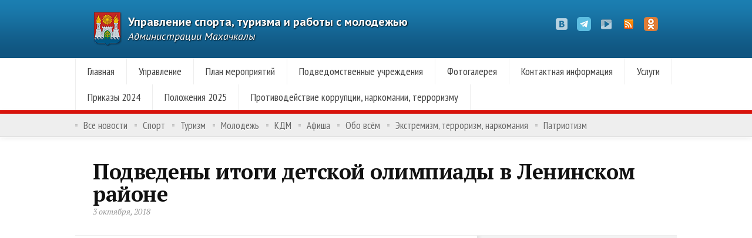

--- FILE ---
content_type: text/html; charset=UTF-8
request_url: https://www.stmkala.ru/sport/23682/
body_size: 10334
content:
<!DOCTYPE html> <!--[if lt IE 7 ]><html class="no-js ie ie6" lang="ru-RU" prefix="og: http://ogp.me/ns#"> <![endif]--> <!--[if IE 7 ]><html class="no-js ie ie7" lang="ru-RU" prefix="og: http://ogp.me/ns#"> <![endif]--> <!--[if IE 8 ]><html class="no-js ie ie8" lang="ru-RU" prefix="og: http://ogp.me/ns#"> <![endif]--> <!--[if (gte IE 9)|!(IE)]><!--><html class="no-js" lang="ru-RU" prefix="og: http://ogp.me/ns#"> <!--<![endif]--><head><link rel="stylesheet" href="//fonts.googleapis.com/css?family=PT+Sans:400,700,400italic%7CPT+Sans+Narrow:400,700%7CPT+Serif:400,700,400italic,700italic&subset=latin,cyrillic" /><meta charset="UTF-8"><meta name="viewport" content="width=device-width"><link rel="stylesheet" href="https://www.stmkala.ru/wp-content/themes/komitet/style.css"><link rel="pingback" href="https://www.stmkala.ru/xmlrpc.php"> <script>document.documentElement.className=document.documentElement.className.replace("no-js","js");</script> <!--[if lt IE 9]> <script src="http://html5shiv.googlecode.com/svn/trunk/html5.js"></script> <script src="https://www.stmkala.ru/wp-content/themes/komitet/js/selectivizr.js"></script> <script src="https://www.stmkala.ru/wp-content/themes/komitet/js/respond.min.js"></script> <![endif]--><title>Подведены итоги детской олимпиады в Ленинском районе</title><link rel="canonical" href="https://www.stmkala.ru/sport/23682/" /><meta property="og:locale" content="ru_RU" /><meta property="og:type" content="article" /><meta property="og:title" content="Подведены итоги детской олимпиады в Ленинском районе" /><meta property="og:description" content="Сегодня, 3 октября, в детском образовательном учреждении №62 прошло закрытие и награждение победителей XIX спортивной детской олимпиады «Олимпийские надежды», которая объединила все МБДОУ Ленинского района. Напомним, организаторами Детской олимпиады выступают. Полный текст" /><meta property="og:url" content="https://www.stmkala.ru/sport/23682/" /><meta property="og:site_name" content="Управление спорта, туризма и работы с молодежью" /><meta property="article:section" content="Спорт" /><meta property="article:published_time" content="2018-10-03T16:08:03+03:00" /><meta property="article:modified_time" content="2018-10-05T16:10:30+03:00" /><meta property="og:updated_time" content="2018-10-05T16:10:30+03:00" /><meta property="og:image" content="https://www.stmkala.ru/wp-content/uploads/2018/10/ebf5fc68-d9b2-4e4d-8d1c-7bb4b2bebdf3.jpg" /><meta property="og:image:secure_url" content="https://www.stmkala.ru/wp-content/uploads/2018/10/ebf5fc68-d9b2-4e4d-8d1c-7bb4b2bebdf3.jpg" /><meta property="og:image:width" content="1200" /><meta property="og:image:height" content="800" /><link rel='dns-prefetch' href='//www.stmkala.ru' /><link rel='dns-prefetch' href='//maxcdn.bootstrapcdn.com' /><link rel='dns-prefetch' href='//s.w.org' /><link rel="alternate" type="application/rss+xml" title="Управление спорта, туризма и работы с молодежью &raquo; Лента" href="https://www.stmkala.ru/feed/" /><link rel="alternate" type="application/rss+xml" title="Управление спорта, туризма и работы с молодежью &raquo; Лента комментариев" href="https://www.stmkala.ru/comments/feed/" /><link rel="alternate" type="application/rss+xml" title="Управление спорта, туризма и работы с молодежью &raquo; Лента комментариев к &laquo;Подведены итоги детской олимпиады в Ленинском районе&raquo;" href="https://www.stmkala.ru/sport/23682/feed/" /> <script type="text/javascript">window._wpemojiSettings={"baseUrl":"https:\/\/s.w.org\/images\/core\/emoji\/2.3\/72x72\/","ext":".png","svgUrl":"https:\/\/s.w.org\/images\/core\/emoji\/2.3\/svg\/","svgExt":".svg","source":{"concatemoji":"https:\/\/www.stmkala.ru\/wp-includes\/js\/wp-emoji-release.min.js"}};!function(a,b,c){function d(a){var b,c,d,e,f=String.fromCharCode;if(!k||!k.fillText)return!1;switch(k.clearRect(0,0,j.width,j.height),k.textBaseline="top",k.font="600 32px Arial",a){case"flag":return k.fillText(f(55356,56826,55356,56819),0,0),b=j.toDataURL(),k.clearRect(0,0,j.width,j.height),k.fillText(f(55356,56826,8203,55356,56819),0,0),c=j.toDataURL(),b===c&&(k.clearRect(0,0,j.width,j.height),k.fillText(f(55356,57332,56128,56423,56128,56418,56128,56421,56128,56430,56128,56423,56128,56447),0,0),b=j.toDataURL(),k.clearRect(0,0,j.width,j.height),k.fillText(f(55356,57332,8203,56128,56423,8203,56128,56418,8203,56128,56421,8203,56128,56430,8203,56128,56423,8203,56128,56447),0,0),c=j.toDataURL(),b!==c);case"emoji4":return k.fillText(f(55358,56794,8205,9794,65039),0,0),d=j.toDataURL(),k.clearRect(0,0,j.width,j.height),k.fillText(f(55358,56794,8203,9794,65039),0,0),e=j.toDataURL(),d!==e}return!1}function e(a){var c=b.createElement("script");c.src=a,c.defer=c.type="text/javascript",b.getElementsByTagName("head")[0].appendChild(c)}var f,g,h,i,j=b.createElement("canvas"),k=j.getContext&&j.getContext("2d");for(i=Array("flag","emoji4"),c.supports={everything:!0,everythingExceptFlag:!0},h=0;h<i.length;h++)c.supports[i[h]]=d(i[h]),c.supports.everything=c.supports.everything&&c.supports[i[h]],"flag"!==i[h]&&(c.supports.everythingExceptFlag=c.supports.everythingExceptFlag&&c.supports[i[h]]);c.supports.everythingExceptFlag=c.supports.everythingExceptFlag&&!c.supports.flag,c.DOMReady=!1,c.readyCallback=function(){c.DOMReady=!0},c.supports.everything||(g=function(){c.readyCallback()},b.addEventListener?(b.addEventListener("DOMContentLoaded",g,!1),a.addEventListener("load",g,!1)):(a.attachEvent("onload",g),b.attachEvent("onreadystatechange",function(){"complete"===b.readyState&&c.readyCallback()})),f=c.source||{},f.concatemoji?e(f.concatemoji):f.wpemoji&&f.twemoji&&(e(f.twemoji),e(f.wpemoji)))}(window,document,window._wpemojiSettings);</script> <style type="text/css">img.wp-smiley,img.emoji{display:inline !important;border:none !important;box-shadow:none !important;height:1em !important;width:1em !important;margin:0
.07em !important;vertical-align:-0.1em !important;background:none !important;padding:0
!important}</style><style type="text/css">.wp-pagenavi{float:left !important}</style><link rel='stylesheet' id='sb_instagram_styles-css'  href='https://www.stmkala.ru/wp-content/plugins/instagram-feed/css/sb-instagram.min.css?ver=1.4.9'  media='all' /><link rel='stylesheet' id='sb_instagram_icons-css'  href='https://maxcdn.bootstrapcdn.com/font-awesome/4.6.3/css/font-awesome.min.css?ver=4.6.3'  media='all' /><link rel='stylesheet' id='wpbandit-style-css'  href='https://www.stmkala.ru/wp-content/themes/komitet/styles/box-sidebar.css'  media='all' /><link rel='stylesheet' id='wpbandit-style-advanced-css'  href='https://www.stmkala.ru/wp-content/themes/komitet/style-advanced.css'  media='all' /><link rel='stylesheet' id='wpbandit-custom-css'  href='https://www.stmkala.ru/wp-content/themes/komitet/custom.css?ver=1.0'  media='all' /><link rel='stylesheet' id='wp-pagenavi-style-css'  href='https://www.stmkala.ru/wp-content/plugins/wp-pagenavi-style/css/css3_red_glossy.css?ver=1.0'  media='all' /> <script type='text/javascript' src='https://www.stmkala.ru/wp-includes/js/jquery/jquery.js?ver=1.12.4'></script> <script type='text/javascript' src='https://www.stmkala.ru/wp-includes/js/jquery/jquery-migrate.min.js?ver=1.4.1'></script> <link rel='https://api.w.org/' href='https://www.stmkala.ru/wp-json/' /><link rel="EditURI" type="application/rsd+xml" title="RSD" href="https://www.stmkala.ru/xmlrpc.php?rsd" /><link rel="wlwmanifest" type="application/wlwmanifest+xml" href="https://www.stmkala.ru/wp-includes/wlwmanifest.xml" /><link rel='shortlink' href='https://www.stmkala.ru/?p=23682' /><link rel="alternate" type="application/json+oembed" href="https://www.stmkala.ru/wp-json/oembed/1.0/embed?url=https%3A%2F%2Fwww.stmkala.ru%2Fsport%2F23682%2F" /><link rel="alternate" type="text/xml+oembed" href="https://www.stmkala.ru/wp-json/oembed/1.0/embed?url=https%3A%2F%2Fwww.stmkala.ru%2Fsport%2F23682%2F&#038;format=xml" /><style type="text/css">.wp-pagenavi{font-size:12px !important}</style><meta name="robots" content="noodp,noydir"><style type="text/css" id="wp-custom-css">#logo{font-size:20px}</style> <script data-no-minify="1" data-cfasync="false">(function(w,d){function a(){var b=d.createElement("script");b.async=!0;b.src="https://www.stmkala.ru/wp-content/plugins/wp-rocket/inc/front/js/lazyload.1.0.5.min.js";var a=d.getElementsByTagName("script")[0];a.parentNode.insertBefore(b,a)}w.attachEvent?w.attachEvent("onload",a):w.addEventListener("load",a,!1)})(window,document);</script> <script src="http://vkontakte.ru/js/api/openapi.js" type="text/javascript"></script> </head><body class="post-template-default single single-post postid-23682 single-format-image"><div id="wrap"> <header id="header"><div class="container"><div id="header-inner" class="fix"><div class="pad fix"><p id="logo"><a href="https://www.stmkala.ru/" rel="home"><img src="//www.stmkala.ru/wp-content/uploads/2012/12/gerb1.png">Управление спорта, туризма и работы с молодежью</a></p><p id="tagline">Администрации Махачкалы</p><ul id="header-social"><li><a href="https://vk.com/st.mkala" target="_blank"><span class="icon"><img src="https://www.stmkala.ru/wp-content/themes/komitet/air/modules/social/icons/default/vk-k.png" alt="ВКонтакте" /></span><span class="icon-title"><i class="icon-pike"></i>ВКонтакте</span></a></li><li><a href="https://t.me/stmkalaa"><span class="icon"><img src="https://www.stmkala.ru/wp-content/uploads/2023/02/mediasocialtelegramicon-1320193121598222952-1-e1676535940200.png" alt="Telegram" /></span><span class="icon-title"><i class="icon-pike"></i>Telegram</span></a></li><li><a href="//www.youtube.com/Stmkala" target="_blank"><span class="icon"><img src="https://www.stmkala.ru/wp-content/themes/komitet/air/modules/social/icons/default/youtube-k.png" alt="YouTube" /></span><span class="icon-title"><i class="icon-pike"></i>YouTube</span></a></li><li><a href="//www.stmkala.ru/feed/" target="_blank"><span class="icon"><img src="https://www.stmkala.ru/wp-content/themes/komitet/air/modules/social/icons/default/rss_24.png" alt="RSS" /></span><span class="icon-title"><i class="icon-pike"></i>RSS</span></a></li><li><a href="https://ok.ru/group/70000005778497" target="_blank"><span class="icon"><img src="https://www.stmkala.ru/wp-content/uploads/2024/04/1676427637_grizly-cl.png" alt="ОК" /></span><span class="icon-title"><i class="icon-pike"></i>ОК</span></a></li></ul></div><div class="clear"></div></div> <nav id="header-nav" class="fix"><ul id="nav" class="fix"><li id="menu-item-2391" class="menu-item menu-item-type-custom menu-item-object-custom menu-item-2391"><a href="/">Главная</a></li><li id="menu-item-2485" class="menu-item menu-item-type-post_type menu-item-object-page menu-item-has-children menu-item-2485"><a href="https://www.stmkala.ru/committee/">Управление</a><ul  class="sub-menu"><li id="menu-item-2486" class="menu-item menu-item-type-post_type menu-item-object-page menu-item-2486"><a href="https://www.stmkala.ru/activities/">Деятельность</a></li><li id="menu-item-23855" class="menu-item menu-item-type-post_type menu-item-object-page menu-item-23855"><a href="https://www.stmkala.ru/reglamenty/">Регламенты</a></li><li id="menu-item-25159" class="menu-item menu-item-type-post_type menu-item-object-page menu-item-25159"><a href="https://www.stmkala.ru/personalnye-dannye/">Персональные данные</a></li><li id="menu-item-25322" class="menu-item menu-item-type-post_type menu-item-object-page menu-item-25322"><a href="https://www.stmkala.ru/prikazy/">Приказы</a></li></ul></li><li id="menu-item-7034" class="menu-item menu-item-type-post_type menu-item-object-page menu-item-7034"><a href="https://www.stmkala.ru/plan-meropriyatij-2/">План мероприятий</a></li><li id="menu-item-3626" class="menu-item menu-item-type-post_type menu-item-object-page menu-item-3626"><a href="https://www.stmkala.ru/sportschools/">Подведомственные учреждения</a></li><li id="menu-item-6101" class="menu-item menu-item-type-post_type menu-item-object-page menu-item-6101"><a href="https://www.stmkala.ru/photos/">Фотогалерея</a></li><li id="menu-item-2487" class="menu-item menu-item-type-post_type menu-item-object-page menu-item-2487"><a href="https://www.stmkala.ru/contact/">Контактная информация</a></li><li id="menu-item-30313" class="menu-item menu-item-type-custom menu-item-object-custom menu-item-has-children menu-item-30313"><a href="#">Услуги</a><ul  class="sub-menu"><li id="menu-item-30312" class="menu-item menu-item-type-post_type menu-item-object-page menu-item-30312"><a href="https://www.stmkala.ru/prisvoenie-sportivnyx-razryadov/">Присвоение спортивных разрядов</a></li></ul></li><li id="menu-item-31405" class="menu-item menu-item-type-post_type menu-item-object-page menu-item-31405"><a href="https://www.stmkala.ru/prikazy-2/">Приказы 2024</a></li><li id="menu-item-31973" class="menu-item menu-item-type-post_type menu-item-object-page menu-item-31973"><a href="https://www.stmkala.ru/polozheniya-2024/">Положения 2025</a></li><li id="menu-item-33784" class="menu-item menu-item-type-post_type menu-item-object-page menu-item-33784"><a href="https://www.stmkala.ru/protivodejstvie-korrupcii-narkomanii-terrorizmu/">Противодействие коррупции, наркомании, терроризму</a></li></ul></nav><div id="header-line"></div> <nav id="subheader-nav" class="fix"><ul id="nav-sub" class="fix"><li id="menu-item-2544" class="menu-item menu-item-type-post_type menu-item-object-page menu-item-2544"><a href="https://www.stmkala.ru/news/">Все новости</a></li><li id="menu-item-2548" class="menu-item menu-item-type-taxonomy menu-item-object-category current-post-ancestor current-menu-parent current-post-parent menu-item-2548"><a href="https://www.stmkala.ru/sport/">Спорт</a></li><li id="menu-item-2550" class="menu-item menu-item-type-taxonomy menu-item-object-category menu-item-2550"><a href="https://www.stmkala.ru/tourism/">Туризм</a></li><li id="menu-item-2546" class="menu-item menu-item-type-taxonomy menu-item-object-category menu-item-2546"><a href="https://www.stmkala.ru/youth/">Молодежь</a></li><li id="menu-item-2545" class="menu-item menu-item-type-taxonomy menu-item-object-category menu-item-2545"><a href="https://www.stmkala.ru/kdm/">КДМ</a></li><li id="menu-item-4876" class="menu-item menu-item-type-taxonomy menu-item-object-category menu-item-4876"><a href="https://www.stmkala.ru/afisha/">Афиша</a></li><li id="menu-item-2547" class="menu-item menu-item-type-taxonomy menu-item-object-category menu-item-2547"><a href="https://www.stmkala.ru/everything/">Обо всём</a></li><li id="menu-item-33781" class="menu-item menu-item-type-taxonomy menu-item-object-category menu-item-33781"><a href="https://www.stmkala.ru/ekstremizm-terrorizm-narkomaniya/">Экстремизм, терроризм, наркомания</a></li><li id="menu-item-34839" class="menu-item menu-item-type-taxonomy menu-item-object-category menu-item-34839"><a href="https://www.stmkala.ru/patriotizm/">Патриотизм</a></li></ul></nav></div> </header><div id="page"><div class="container"><div id="page-inner"> <header class="content"><div class="pad fix"><div class="clear"></div><h1 class="entry-title">Подведены итоги детской олимпиады в Ленинском районе</h1><ul class="entry-meta fix"><li class="entry-date"> 3 октября, 2018</li></ul></div> </header><div class="main fix sidebar-right"><div class="content-part"> <article id="entry-23682" class="entry fix post-23682 post type-post status-publish format-image has-post-thumbnail hentry category-sport post_format-post-format-image"><div class="entry-format image fix"><div class="image-container"> <img width="622" height="415" src="[data-uri]" data-lazy-src="https://www.stmkala.ru/wp-content/uploads/2018/10/ebf5fc68-d9b2-4e4d-8d1c-7bb4b2bebdf3-622x415.jpg" class="attachment-size-format size-size-format wp-post-image" alt="" data-lazy-srcset="https://www.stmkala.ru/wp-content/uploads/2018/10/ebf5fc68-d9b2-4e4d-8d1c-7bb4b2bebdf3-622x415.jpg 622w, https://www.stmkala.ru/wp-content/uploads/2018/10/ebf5fc68-d9b2-4e4d-8d1c-7bb4b2bebdf3-768x512.jpg 768w, https://www.stmkala.ru/wp-content/uploads/2018/10/ebf5fc68-d9b2-4e4d-8d1c-7bb4b2bebdf3-1024x683.jpg 1024w, https://www.stmkala.ru/wp-content/uploads/2018/10/ebf5fc68-d9b2-4e4d-8d1c-7bb4b2bebdf3-150x100.jpg 150w, https://www.stmkala.ru/wp-content/uploads/2018/10/ebf5fc68-d9b2-4e4d-8d1c-7bb4b2bebdf3.jpg 1200w" data-lazy-sizes="(max-width: 622px) 100vw, 622px" /><noscript><img width="622" height="415" src="https://www.stmkala.ru/wp-content/uploads/2018/10/ebf5fc68-d9b2-4e4d-8d1c-7bb4b2bebdf3-622x415.jpg" class="attachment-size-format size-size-format wp-post-image" alt="" srcset="https://www.stmkala.ru/wp-content/uploads/2018/10/ebf5fc68-d9b2-4e4d-8d1c-7bb4b2bebdf3-622x415.jpg 622w, https://www.stmkala.ru/wp-content/uploads/2018/10/ebf5fc68-d9b2-4e4d-8d1c-7bb4b2bebdf3-768x512.jpg 768w, https://www.stmkala.ru/wp-content/uploads/2018/10/ebf5fc68-d9b2-4e4d-8d1c-7bb4b2bebdf3-1024x683.jpg 1024w, https://www.stmkala.ru/wp-content/uploads/2018/10/ebf5fc68-d9b2-4e4d-8d1c-7bb4b2bebdf3-150x100.jpg 150w, https://www.stmkala.ru/wp-content/uploads/2018/10/ebf5fc68-d9b2-4e4d-8d1c-7bb4b2bebdf3.jpg 1200w" sizes="(max-width: 622px) 100vw, 622px" /></noscript></div></div><div class="pad fix"><div class="text"><p>Сегодня, 3 октября, в детском образовательном учреждении №62 прошло закрытие и награждение победителей XIX спортивной детской олимпиады «Олимпийские надежды», которая объединила все МБДОУ Ленинского района.</p><p>Напомним, организаторами Детской олимпиады выступают Комитет по спорту, туризму и делам молодежи и Управление образования администрации г.Махачкалы. На протяжении 19 лет детская Олимпиада пропагандирует здоровый образ жизни и помогает детям раскрыть свои спортивные таланты.</p><p><a href="https://www.stmkala.ru/wp-content/uploads/2018/10/dbc5b36e-01bf-4f9b-a9a8-0260fbcf4619.jpg"><img class="aligncenter size-full wp-image-23684" src="[data-uri]" data-lazy-src="https://www.stmkala.ru/wp-content/uploads/2018/10/dbc5b36e-01bf-4f9b-a9a8-0260fbcf4619.jpg" alt="" width="1200" height="800" data-lazy-srcset="https://www.stmkala.ru/wp-content/uploads/2018/10/dbc5b36e-01bf-4f9b-a9a8-0260fbcf4619.jpg 1200w, https://www.stmkala.ru/wp-content/uploads/2018/10/dbc5b36e-01bf-4f9b-a9a8-0260fbcf4619-768x512.jpg 768w, https://www.stmkala.ru/wp-content/uploads/2018/10/dbc5b36e-01bf-4f9b-a9a8-0260fbcf4619-1024x683.jpg 1024w, https://www.stmkala.ru/wp-content/uploads/2018/10/dbc5b36e-01bf-4f9b-a9a8-0260fbcf4619-622x415.jpg 622w, https://www.stmkala.ru/wp-content/uploads/2018/10/dbc5b36e-01bf-4f9b-a9a8-0260fbcf4619-150x100.jpg 150w" data-lazy-sizes="(max-width: 1200px) 100vw, 1200px" /><noscript><img class="aligncenter size-full wp-image-23684" src="https://www.stmkala.ru/wp-content/uploads/2018/10/dbc5b36e-01bf-4f9b-a9a8-0260fbcf4619.jpg" alt="" width="1200" height="800" srcset="https://www.stmkala.ru/wp-content/uploads/2018/10/dbc5b36e-01bf-4f9b-a9a8-0260fbcf4619.jpg 1200w, https://www.stmkala.ru/wp-content/uploads/2018/10/dbc5b36e-01bf-4f9b-a9a8-0260fbcf4619-768x512.jpg 768w, https://www.stmkala.ru/wp-content/uploads/2018/10/dbc5b36e-01bf-4f9b-a9a8-0260fbcf4619-1024x683.jpg 1024w, https://www.stmkala.ru/wp-content/uploads/2018/10/dbc5b36e-01bf-4f9b-a9a8-0260fbcf4619-622x415.jpg 622w, https://www.stmkala.ru/wp-content/uploads/2018/10/dbc5b36e-01bf-4f9b-a9a8-0260fbcf4619-150x100.jpg 150w" sizes="(max-width: 1200px) 100vw, 1200px" /></noscript></a></p><p>В этот раз поздравить победителей пришли почетные гости, среди которых директор Городского молодежного центра Самир Магомедов, двухкратный чемпион по смешанным единоборствам, директор спортивной школы №2 Магомед Магомедов, директор спортивной школы № Магомед Суменов и др.</p><p>В течение двух дней дети бегали, прыгали, метали и состязались в перетягивании каната.</p><p><a href="https://www.stmkala.ru/wp-content/uploads/2018/10/987feddb-99e5-41fd-af2c-4ca00176c8cd.jpg"><img class="aligncenter size-full wp-image-23685" src="[data-uri]" data-lazy-src="https://www.stmkala.ru/wp-content/uploads/2018/10/987feddb-99e5-41fd-af2c-4ca00176c8cd.jpg" alt="" width="1200" height="800" data-lazy-srcset="https://www.stmkala.ru/wp-content/uploads/2018/10/987feddb-99e5-41fd-af2c-4ca00176c8cd.jpg 1200w, https://www.stmkala.ru/wp-content/uploads/2018/10/987feddb-99e5-41fd-af2c-4ca00176c8cd-768x512.jpg 768w, https://www.stmkala.ru/wp-content/uploads/2018/10/987feddb-99e5-41fd-af2c-4ca00176c8cd-1024x683.jpg 1024w, https://www.stmkala.ru/wp-content/uploads/2018/10/987feddb-99e5-41fd-af2c-4ca00176c8cd-622x415.jpg 622w, https://www.stmkala.ru/wp-content/uploads/2018/10/987feddb-99e5-41fd-af2c-4ca00176c8cd-150x100.jpg 150w" data-lazy-sizes="(max-width: 1200px) 100vw, 1200px" /><noscript><img class="aligncenter size-full wp-image-23685" src="https://www.stmkala.ru/wp-content/uploads/2018/10/987feddb-99e5-41fd-af2c-4ca00176c8cd.jpg" alt="" width="1200" height="800" srcset="https://www.stmkala.ru/wp-content/uploads/2018/10/987feddb-99e5-41fd-af2c-4ca00176c8cd.jpg 1200w, https://www.stmkala.ru/wp-content/uploads/2018/10/987feddb-99e5-41fd-af2c-4ca00176c8cd-768x512.jpg 768w, https://www.stmkala.ru/wp-content/uploads/2018/10/987feddb-99e5-41fd-af2c-4ca00176c8cd-1024x683.jpg 1024w, https://www.stmkala.ru/wp-content/uploads/2018/10/987feddb-99e5-41fd-af2c-4ca00176c8cd-622x415.jpg 622w, https://www.stmkala.ru/wp-content/uploads/2018/10/987feddb-99e5-41fd-af2c-4ca00176c8cd-150x100.jpg 150w" sizes="(max-width: 1200px) 100vw, 1200px" /></noscript></a></p><p>Командные же места по итогам соревнований распределились следующим образом: третье место и звание бронзовых призеров олимпиады завоевала команда детского сада №62. Серебряными призерами олимпиады стали воспитанники детского сада №52. Звание олимпийских чемпионов завоевала команда детского сада №77. Она же победила и в перетягивании каната. Победители и призеры получили медали, грамоты, кубки и памятные подарки. Были отмечены призами и победители в личном зачете.</p><p>XIX спортивная детская олимпиада «Олимпийские надежды» подошла к концу. Следующая, юбилейная. Уже двадцать лет Администрация города выявляет лучших и  прививает любовь к спорту воспитанникам дошкольных образовательных учреждений, и надо отметить, что Спартакиад, подобных этой, нет нигде на Северном Кавказе.</p><p>Мы желаем всем ребятам, которые участвовали в «Олимпийских надеждах» побед не только в спорте, но и в жизни. Ну а для организаторов лучшим подарком будут неподдельные детские положительные эмоции и море улыбок.</p><p>&nbsp;</p><div class="clear"></div></div><div class='pluso pluso-theme-color'><div class='pluso-more-container'><a class='pluso-more' href=''></a><ul class='pluso-counter-container'><li></li><li class='pluso-counter'></li><li></li></ul></div><a class='pluso-facebook'></a><a class='pluso-twitter'></a><a class='pluso-vkontakte'></a><a class='pluso-odnoklassniki'></a><a class='pluso-google'></a><a class='pluso-livejournal'></a><a class='pluso-moimir'></a></div> <script type='text/javascript'>if(!window.pluso){pluso={version:'0.9.1',url:'http://share.pluso.ru/'};h=document.getElementsByTagName('head')[0];l=document.createElement('link');l.href=pluso.url+'pluso.css';l.type='text/css';l.rel='stylesheet';s=document.createElement('script');s.src=pluso.url+'pluso.js';s.charset='UTF-8';h.appendChild(l);h.appendChild(s)}</script> </div> </article><ul class="entry-browse fix"><li class="previous"><a href="https://www.stmkala.ru/sport/23675/" rel="prev"><strong>Предыдущий сюжет</strong> <span>Ленинский район принял XIX спортивную  детскую олимпиаду «Олимпийские надежды»</span></a></li><li class="next"><a href="https://www.stmkala.ru/sport/23687/" rel="next"><strong>Следующий сюжет</strong> <span>Марат Ибрагимов принял у себя победителей форума «Машук – 2018»</span></a></li></ul><div id="comments"><div class="pad"><div id="commentform" class="noI"><form class="bandit-form fix" action="https://www.stmkala.ru/wp-comments-post.php" method="post" id="respond"><header class="header-comments"><h4 class="heading"><span>Leave a comment</span></h4> <a rel="nofollow" id="cancel-comment-reply-link" href="/sport/23682/#respond" style="display:none;">Нажмите, чтобы отменить ответ.</a> </header><ul class="fix"><li class="leftThird"> <label for="author" class="desc">Name <span class="req">*</span> </label><div> <input type="text" name="author" value="" id="author" class="field text medium"></div></li><li class="middleThird"> <label for="email" class="desc">Email <span class="req">*</span> </label><div> <input type="text" name="email" value="" id="email" class="field text medium"></div></li><li class="rightThird"> <label for="url" class="desc">Website</label><div> <input type="text" name="url" value="" id="url" class="field text medium"></div></li><li><div><textarea name="comment" id="comment" cols="50" rows="10" class="field textarea small"></textarea></div></li><li class="buttons"><div> <input id="saveForm" name="saveForm" class="btTxt submit" type="submit" value="Submit" /></div></li></ul><input type='hidden' name='comment_post_ID' value='23682' id='comment_post_ID' /> <input type='hidden' name='comment_parent' id='comment_parent' value='0' /></form></div></div></div></div><div class="sidebar"><ul><li id="text-16" class="widget widget_text"><div class="textwidget"><p><img /></p><div id="side-description"><a href="https://may9.ru/" target="_blank" rel="noopener"><img src="[data-uri]" data-lazy-src="/wp-content/uploads/2025/04/Pobeda80_billboard_1_pre1view.jpg" width="300" /><noscript><img src="/wp-content/uploads/2025/04/Pobeda80_billboard_1_pre1view.jpg" width="300" /></noscript><br /> </a></div></div></li><li id="calendar-2" class="widget widget_calendar"><div id="calendar_wrap" class="calendar_wrap"><table id="wp-calendar"><caption>Январь 2026</caption><thead><tr><th scope="col" title="Понедельник">Пн</th><th scope="col" title="Вторник">Вт</th><th scope="col" title="Среда">Ср</th><th scope="col" title="Четверг">Чт</th><th scope="col" title="Пятница">Пт</th><th scope="col" title="Суббота">Сб</th><th scope="col" title="Воскресенье">Вс</th></tr></thead><tfoot><tr><td colspan="3" id="prev"><a href="https://www.stmkala.ru/date/2025/12/">&laquo; Дек</a></td><td class="pad">&nbsp;</td><td colspan="3" id="next" class="pad">&nbsp;</td></tr></tfoot><tbody><tr><td colspan="3" class="pad">&nbsp;</td><td><a href="https://www.stmkala.ru/date/2026/01/01/" aria-label="Записи, опубликованные 01.01.2026">1</a></td><td>2</td><td>3</td><td>4</td></tr><tr><td>5</td><td>6</td><td>7</td><td><a href="https://www.stmkala.ru/date/2026/01/08/" aria-label="Записи, опубликованные 08.01.2026">8</a></td><td><a href="https://www.stmkala.ru/date/2026/01/09/" aria-label="Записи, опубликованные 09.01.2026">9</a></td><td>10</td><td>11</td></tr><tr><td>12</td><td>13</td><td><a href="https://www.stmkala.ru/date/2026/01/14/" aria-label="Записи, опубликованные 14.01.2026">14</a></td><td>15</td><td>16</td><td>17</td><td>18</td></tr><tr><td>19</td><td>20</td><td id="today">21</td><td>22</td><td>23</td><td>24</td><td>25</td></tr><tr><td>26</td><td>27</td><td>28</td><td>29</td><td>30</td><td>31</td><td class="pad" colspan="1">&nbsp;</td></tr></tbody></table></div></li><li id="text-2" class="widget widget_text"><h3 class="widget-title fix"><span>Ресурсы</span></h3><div class="textwidget"><div id="side-description"><a href="http://dagsport.ru/" target="_blank" rel="noopener"><img src="[data-uri]" data-lazy-src="/wp-content/uploads/2023/03/ааыв.jpg"  width="300" /><noscript><img src="/wp-content/uploads/2023/03/ааыв.jpg"  width="300" /></noscript><br /> Министерство по физической культуре и спорту Республики Дагестан<br /> </a></div><div id="side-description"><a href="http://minmol.e-dag.ru/" target="_blank" rel="noopener"><img src="[data-uri]" data-lazy-src="https://www.stmkala.ru/wp-content/uploads/2023/03/смсм.jpg"  width="300"/><noscript><img src="https://www.stmkala.ru/wp-content/uploads/2023/03/смсм.jpg"  width="300"/></noscript><br /> Министерство по делам молодежи Республики Дагестан<br /> </a></div><div id="side-description"><a href="http://dagtourism.com/" target="_blank" rel="noopener"><img src="[data-uri]" data-lazy-src="/wp-content/uploads/2013/08/turizm.jpg"  width="300" /><noscript><img src="/wp-content/uploads/2013/08/turizm.jpg"  width="300" /></noscript><br /> МИНИСТЕРСТВА ПО ТУРИЗМУ И НАРОДНЫМ ХУДОЖЕСТВЕННЫМ ПРОМЫСЛАМ РЕСПУБЛИКИ ДАГЕСТАН<br /> </a></div><div id="side-description"><a href="http://mkala.ru/" target="_blank" rel="noopener"><img src="[data-uri]" data-lazy-src="/wp-content/themes/komitet/img/mkala.gif" /><noscript><img src="/wp-content/themes/komitet/img/mkala.gif" /></noscript><br /> Официальный сайт Администрации<br /> Махачкалы</a></div></div></li></ul></div></div></div></div></div><div class="clear"></div> <footer id="footer"><div class="container"><div id="footer-inner" class="fix"><div id="footer-bottom"><div class="pad fix"><div class="grid"><h4 id="we-are">Мы в социальных сетях</h4><ul id="footer-social"><li><a href="https://vk.com/st.mkala" target="_blank"><span class="icon"><img src="https://www.stmkala.ru/wp-content/themes/komitet/air/modules/social/icons/default/vk-k.png" alt="ВКонтакте" /></span><span class="icon-title"><i class="icon-pike"></i>ВКонтакте</span></a></li><li><a href="https://t.me/stmkalaa"><span class="icon"><img src="https://www.stmkala.ru/wp-content/uploads/2023/02/mediasocialtelegramicon-1320193121598222952-1-e1676535940200.png" alt="Telegram" /></span><span class="icon-title"><i class="icon-pike"></i>Telegram</span></a></li><li><a href="//www.youtube.com/Stmkala" target="_blank"><span class="icon"><img src="https://www.stmkala.ru/wp-content/themes/komitet/air/modules/social/icons/default/youtube-k.png" alt="YouTube" /></span><span class="icon-title"><i class="icon-pike"></i>YouTube</span></a></li><li><a href="//www.stmkala.ru/feed/" target="_blank"><span class="icon"><img src="https://www.stmkala.ru/wp-content/themes/komitet/air/modules/social/icons/default/rss_24.png" alt="RSS" /></span><span class="icon-title"><i class="icon-pike"></i>RSS</span></a></li><li><a href="https://ok.ru/group/70000005778497" target="_blank"><span class="icon"><img src="https://www.stmkala.ru/wp-content/uploads/2024/04/1676427637_grizly-cl.png" alt="ОК" /></span><span class="icon-title"><i class="icon-pike"></i>ОК</span></a></li></ul><a href="https://metrika.yandex.ru/stat/?id=29928059&amp;from=informer"
target="_blank" rel="nofollow"><img src="//bs.yandex.ru/informer/29928059/1_0_FFFFFFFF_FFFFFFFF_0_pageviews"
style="margin-top:20px; width:80px; height:15px; border:0;" alt="Яндекс.Метрика" title="Яндекс.Метрика: данные за сегодня (просмотры)" /></a> <script type="text/javascript">(function(d,w,c){(w[c]=w[c]||[]).push(function(){try{w.yaCounter29928059=new Ya.Metrika({id:29928059,clickmap:true,trackLinks:true,accurateTrackBounce:true});}catch(e){}});var n=d.getElementsByTagName("script")[0],s=d.createElement("script"),f=function(){n.parentNode.insertBefore(s,n);};s.type="text/javascript";s.async=true;s.src=(d.location.protocol=="https:"?"https:":"http:")+"//mc.yandex.ru/metrika/watch.js";if(w.opera=="[object Opera]"){d.addEventListener("DOMContentLoaded",f,false);}else{f();}})(document,window,"yandex_metrika_callbacks");</script> <noscript><div><img src="//mc.yandex.ru/watch/29928059" style="position:absolute; left:-9999px;" alt="" /></div></noscript></div><div class="grid"><p id="copy">&copy; 2026 Управление спорта, туризма и работы с молодежью.</p></div></div><div class="clear"></div> <a id="to-top" href="#"><i class="icon-top"></i></a></div></div></div> </footer></div> <script type="text/javascript">var _gaq=_gaq||[];_gaq.push(['_setAccount','UA-12584244-11']);_gaq.push(['_trackPageview']);(function(){var ga=document.createElement('script');ga.type='text/javascript';ga.async=true;ga.src=('https:'==document.location.protocol?'https://ssl':'//www')+'.google-analytics.com/ga.js';var s=document.getElementsByTagName('script')[0];s.parentNode.insertBefore(ga,s);})();</script> <script type='text/javascript'>var sb_instagram_js_options={"sb_instagram_at":"374216566.3a81a9f.617db1490a4a4bb0baba168149663486"};</script> <script type='text/javascript' src='https://www.stmkala.ru/wp-content/plugins/instagram-feed/js/sb-instagram.min.js?ver=1.4.9'></script> <script type='text/javascript' src='https://www.stmkala.ru/wp-includes/js/comment-reply.min.js'></script> <script type='text/javascript' src='https://www.stmkala.ru/wp-content/themes/komitet/js/jquery.jplayer.min.js?ver=2.1.0'></script> <script type='text/javascript' src='https://www.stmkala.ru/wp-content/themes/komitet/js/jquery.flexslider.min.js?ver=2.1'></script> <script type='text/javascript' src='https://www.stmkala.ru/wp-content/themes/komitet/js/jquery.fancybox.pack.js?ver=2.0.6'></script> <script type='text/javascript' src='https://www.stmkala.ru/wp-content/themes/komitet/js/jquery.fancybox-media.js?ver=1.0.3'></script> <script type='text/javascript' src='https://www.stmkala.ru/wp-content/themes/komitet/js/jquery.mousewheel-3.0.6.pack.js?ver=3.0.6'></script> <script type='text/javascript'>var objectL10n={"navigate":"\u041f\u0435\u0440\u0435\u0439\u0442\u0438 \u0432\u2026"};</script> <script type='text/javascript' src='https://www.stmkala.ru/wp-content/themes/komitet/js/jquery.theme.js?ver=1.0'></script> <script type='text/javascript' src='https://www.stmkala.ru/wp-includes/js/wp-embed.min.js'></script> </body></html>
<!-- Cached page for great performance - Debug: cached@1768980640 -->